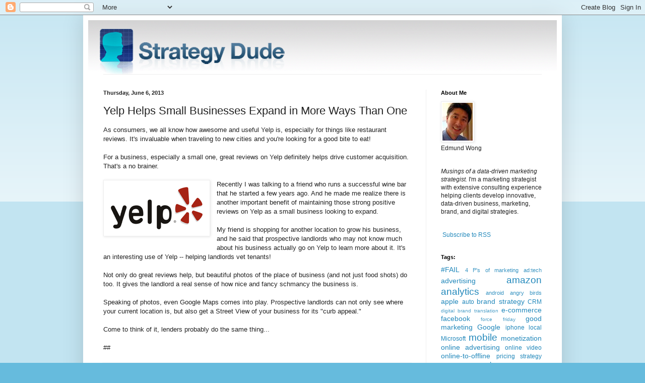

--- FILE ---
content_type: text/html; charset=UTF-8
request_url: http://www.strategydude.com/2013/06/yelp-helps-small-businesses-expand-in.html
body_size: 11687
content:
<!DOCTYPE html>
<html class='v2' dir='ltr' xmlns='http://www.w3.org/1999/xhtml' xmlns:b='http://www.google.com/2005/gml/b' xmlns:data='http://www.google.com/2005/gml/data' xmlns:expr='http://www.google.com/2005/gml/expr'>
<head>
<link href='https://www.blogger.com/static/v1/widgets/335934321-css_bundle_v2.css' rel='stylesheet' type='text/css'/>
<meta content='IE=EmulateIE7' http-equiv='X-UA-Compatible'/>
<meta content='width=1100' name='viewport'/>
<meta content='text/html; charset=UTF-8' http-equiv='Content-Type'/>
<meta content='blogger' name='generator'/>
<link href='http://www.strategydude.com/favicon.ico' rel='icon' type='image/x-icon'/>
<link href='http://www.strategydude.com/2013/06/yelp-helps-small-businesses-expand-in.html' rel='canonical'/>
<link rel="alternate" type="application/atom+xml" title="Marketing Strategy Musings - Strategy Dude (Edmund Wong&#39;s blog) - Atom" href="http://www.strategydude.com/feeds/posts/default" />
<link rel="alternate" type="application/rss+xml" title="Marketing Strategy Musings - Strategy Dude (Edmund Wong&#39;s blog) - RSS" href="http://www.strategydude.com/feeds/posts/default?alt=rss" />
<link rel="service.post" type="application/atom+xml" title="Marketing Strategy Musings - Strategy Dude (Edmund Wong&#39;s blog) - Atom" href="https://www.blogger.com/feeds/6645560303592356524/posts/default" />

<link rel="alternate" type="application/atom+xml" title="Marketing Strategy Musings - Strategy Dude (Edmund Wong&#39;s blog) - Atom" href="http://www.strategydude.com/feeds/5252431319070947784/comments/default" />
<!--Can't find substitution for tag [blog.ieCssRetrofitLinks]-->
<link href='https://blogger.googleusercontent.com/img/b/R29vZ2xl/AVvXsEi6WVJWRq5JPgx3KPpUvm34DSciaggoq5q-Mu_XQhlZUDcflMsApO2qrXVzCB4QPjELsPHkKavVRgBEn6082WetlP23CpoWdar-5jZFd_alYpmTig_-jDWuv73HfFh7oa7_X3EyaQkO7P0/s200/yelp.png' rel='image_src'/>
<meta content='http://www.strategydude.com/2013/06/yelp-helps-small-businesses-expand-in.html' property='og:url'/>
<meta content='Yelp Helps Small Businesses Expand in More Ways Than One' property='og:title'/>
<meta content='Strategy Dude - A blog about marketing strategy from an analytic strategist' property='og:description'/>
<meta content='https://blogger.googleusercontent.com/img/b/R29vZ2xl/AVvXsEi6WVJWRq5JPgx3KPpUvm34DSciaggoq5q-Mu_XQhlZUDcflMsApO2qrXVzCB4QPjELsPHkKavVRgBEn6082WetlP23CpoWdar-5jZFd_alYpmTig_-jDWuv73HfFh7oa7_X3EyaQkO7P0/w1200-h630-p-k-no-nu/yelp.png' property='og:image'/>
<title>Marketing Strategy Musings - Strategy Dude (Edmund Wong's blog): Yelp Helps Small Businesses Expand in More Ways Than One</title>
<style id='page-skin-1' type='text/css'><!--
/*
-----------------------------------------------
Blogger Template Style
Name:     Simple
Designer: Blogger
URL:      www.blogger.com
----------------------------------------------- */
/* Content
----------------------------------------------- */
body {
font: normal normal 12px Arial, Tahoma, Helvetica, FreeSans, sans-serif;
color: #222222;
background: #66bbdd none repeat scroll top left;
padding: 0 40px 40px 40px;
}
html body .region-inner {
min-width: 0;
max-width: 100%;
width: auto;
}
h2 {
font-size: 22px;
}
a:link {
text-decoration:none;
color: #2288bb;
}
a:visited {
text-decoration:none;
color: #888888;
}
a:hover {
text-decoration:underline;
color: #33aaff;
}
.body-fauxcolumn-outer .fauxcolumn-inner {
background: transparent url(https://resources.blogblog.com/blogblog/data/1kt/simple/body_gradient_tile_light.png) repeat scroll top left;
_background-image: none;
}
.body-fauxcolumn-outer .cap-top {
position: absolute;
z-index: 1;
height: 400px;
width: 100%;
}
.body-fauxcolumn-outer .cap-top .cap-left {
width: 100%;
background: transparent url(https://resources.blogblog.com/blogblog/data/1kt/simple/gradients_light.png) repeat-x scroll top left;
_background-image: none;
}
.content-outer {
-moz-box-shadow: 0 0 40px rgba(0, 0, 0, .15);
-webkit-box-shadow: 0 0 5px rgba(0, 0, 0, .15);
-goog-ms-box-shadow: 0 0 10px #333333;
box-shadow: 0 0 40px rgba(0, 0, 0, .15);
margin-bottom: 1px;
}
.content-inner {
padding: 10px 10px;
}
.content-inner {
background-color: #ffffff;
}
/* Header
----------------------------------------------- */
.header-outer {
background: transparent none repeat-x scroll 0 -400px;
_background-image: none;
}
.Header h1 {
font: normal normal 60px Arial, Tahoma, Helvetica, FreeSans, sans-serif;
color: #3399bb;
text-shadow: -1px -1px 1px rgba(0, 0, 0, .2);
}
.Header h1 a {
color: #3399bb;
}
.Header .description {
font-size: 140%;
color: #777777;
}
.header-inner .Header .titlewrapper {
padding: 22px 30px;
}
.header-inner .Header .descriptionwrapper {
padding: 0 30px;
}
/* Tabs
----------------------------------------------- */
.tabs-inner .section:first-child {
border-top: 1px solid #eeeeee;
}
.tabs-inner .section:first-child ul {
margin-top: -1px;
border-top: 1px solid #eeeeee;
border-left: 0 solid #eeeeee;
border-right: 0 solid #eeeeee;
}
.tabs-inner .widget ul {
background: #f5f5f5 url(https://resources.blogblog.com/blogblog/data/1kt/simple/gradients_light.png) repeat-x scroll 0 -800px;
_background-image: none;
border-bottom: 1px solid #eeeeee;
margin-top: 0;
margin-left: -30px;
margin-right: -30px;
}
.tabs-inner .widget li a {
display: inline-block;
padding: .6em 1em;
font: normal normal 14px Arial, Tahoma, Helvetica, FreeSans, sans-serif;
color: #999999;
border-left: 1px solid #ffffff;
border-right: 1px solid #eeeeee;
}
.tabs-inner .widget li:first-child a {
border-left: none;
}
.tabs-inner .widget li.selected a, .tabs-inner .widget li a:hover {
color: #000000;
background-color: #eeeeee;
text-decoration: none;
}
/* Columns
----------------------------------------------- */
.main-outer {
border-top: 0 solid #eeeeee;
}
.fauxcolumn-left-outer .fauxcolumn-inner {
border-right: 1px solid #eeeeee;
}
.fauxcolumn-right-outer .fauxcolumn-inner {
border-left: 1px solid #eeeeee;
}
/* Headings
----------------------------------------------- */
div.widget > h2,
div.widget h2.title {
margin: 0 0 1em 0;
font: normal bold 11px Arial, Tahoma, Helvetica, FreeSans, sans-serif;
color: #000000;
}
/* Widgets
----------------------------------------------- */
.widget .zippy {
color: #999999;
text-shadow: 2px 2px 1px rgba(0, 0, 0, .1);
}
.widget .popular-posts ul {
list-style: none;
}
/* Posts
----------------------------------------------- */
h2.date-header {
font: normal bold 11px Arial, Tahoma, Helvetica, FreeSans, sans-serif;
}
.date-header span {
background-color: transparent;
color: #222222;
padding: inherit;
letter-spacing: inherit;
margin: inherit;
}
.main-inner {
padding-top: 30px;
padding-bottom: 30px;
}
.main-inner .column-center-inner {
padding: 0 15px;
}
.main-inner .column-center-inner .section {
margin: 0 15px;
}
.post {
margin: 0 0 25px 0;
}
h3.post-title, .comments h4 {
font: normal normal 22px Arial, Tahoma, Helvetica, FreeSans, sans-serif;
margin: .75em 0 0;
}
.post-body {
font-size: 110%;
line-height: 1.4;
position: relative;
}
.post-body img, .post-body .tr-caption-container, .Profile img, .Image img,
.BlogList .item-thumbnail img {
padding: 2px;
background: #ffffff;
border: 1px solid #eeeeee;
-moz-box-shadow: 1px 1px 5px rgba(0, 0, 0, .1);
-webkit-box-shadow: 1px 1px 5px rgba(0, 0, 0, .1);
box-shadow: 1px 1px 5px rgba(0, 0, 0, .1);
}
.post-body img, .post-body .tr-caption-container {
padding: 5px;
}
.post-body .tr-caption-container {
color: #222222;
}
.post-body .tr-caption-container img {
padding: 0;
background: transparent;
border: none;
-moz-box-shadow: 0 0 0 rgba(0, 0, 0, .1);
-webkit-box-shadow: 0 0 0 rgba(0, 0, 0, .1);
box-shadow: 0 0 0 rgba(0, 0, 0, .1);
}
.post-header {
margin: 0 0 1.5em;
line-height: 1.6;
font-size: 90%;
}
.post-footer {
margin: 20px -2px 0;
padding: 5px 10px;
color: #666666;
background-color: #f9f9f9;
border-bottom: 1px solid #eeeeee;
line-height: 1.6;
font-size: 90%;
}
#comments .comment-author {
padding-top: 1.5em;
border-top: 1px solid #eeeeee;
background-position: 0 1.5em;
}
#comments .comment-author:first-child {
padding-top: 0;
border-top: none;
}
.avatar-image-container {
margin: .2em 0 0;
}
#comments .avatar-image-container img {
border: 1px solid #eeeeee;
}
/* Comments
----------------------------------------------- */
.comments .comments-content .icon.blog-author {
background-repeat: no-repeat;
background-image: url([data-uri]);
}
.comments .comments-content .loadmore a {
border-top: 1px solid #999999;
border-bottom: 1px solid #999999;
}
.comments .comment-thread.inline-thread {
background-color: #f9f9f9;
}
.comments .continue {
border-top: 2px solid #999999;
}
/* Accents
---------------------------------------------- */
.section-columns td.columns-cell {
border-left: 1px solid #eeeeee;
}
.blog-pager {
background: transparent none no-repeat scroll top center;
}
.blog-pager-older-link, .home-link,
.blog-pager-newer-link {
background-color: #ffffff;
padding: 5px;
}
.footer-outer {
border-top: 0 dashed #bbbbbb;
}
/* Mobile
----------------------------------------------- */
body.mobile  {
background-size: auto;
}
.mobile .body-fauxcolumn-outer {
background: transparent none repeat scroll top left;
}
.mobile .body-fauxcolumn-outer .cap-top {
background-size: 100% auto;
}
.mobile .content-outer {
-webkit-box-shadow: 0 0 3px rgba(0, 0, 0, .15);
box-shadow: 0 0 3px rgba(0, 0, 0, .15);
}
.mobile .tabs-inner .widget ul {
margin-left: 0;
margin-right: 0;
}
.mobile .post {
margin: 0;
}
.mobile .main-inner .column-center-inner .section {
margin: 0;
}
.mobile .date-header span {
padding: 0.1em 10px;
margin: 0 -10px;
}
.mobile h3.post-title {
margin: 0;
}
.mobile .blog-pager {
background: transparent none no-repeat scroll top center;
}
.mobile .footer-outer {
border-top: none;
}
.mobile .main-inner, .mobile .footer-inner {
background-color: #ffffff;
}
.mobile-index-contents {
color: #222222;
}
.mobile-link-button {
background-color: #2288bb;
}
.mobile-link-button a:link, .mobile-link-button a:visited {
color: #ffffff;
}
.mobile .tabs-inner .section:first-child {
border-top: none;
}
.mobile .tabs-inner .PageList .widget-content {
background-color: #eeeeee;
color: #000000;
border-top: 1px solid #eeeeee;
border-bottom: 1px solid #eeeeee;
}
.mobile .tabs-inner .PageList .widget-content .pagelist-arrow {
border-left: 1px solid #eeeeee;
}

--></style>
<style id='template-skin-1' type='text/css'><!--
body {
min-width: 950px;
}
.content-outer, .content-fauxcolumn-outer, .region-inner {
min-width: 950px;
max-width: 950px;
_width: 950px;
}
.main-inner .columns {
padding-left: 0;
padding-right: 260px;
}
.main-inner .fauxcolumn-center-outer {
left: 0;
right: 260px;
/* IE6 does not respect left and right together */
_width: expression(this.parentNode.offsetWidth -
parseInt("0") -
parseInt("260px") + 'px');
}
.main-inner .fauxcolumn-left-outer {
width: 0;
}
.main-inner .fauxcolumn-right-outer {
width: 260px;
}
.main-inner .column-left-outer {
width: 0;
right: 100%;
margin-left: -0;
}
.main-inner .column-right-outer {
width: 260px;
margin-right: -260px;
}
#layout {
min-width: 0;
}
#layout .content-outer {
min-width: 0;
width: 800px;
}
#layout .region-inner {
min-width: 0;
width: auto;
}
--></style>
<script type='text/javascript'>
  var _gaq = _gaq || [];
  _gaq.push(['_setAccount', 'UA-15899141-1']);
  _gaq.push(['_trackPageview']);

  (function() {
    var ga = document.createElement('script'); ga.type = 'text/javascript'; ga.async = true;
    ga.src = ('https:' == document.location.protocol ? 'https://ssl' : 'http://www') + '.google-analytics.com/ga.js';
    var s = document.getElementsByTagName('script')[0]; s.parentNode.insertBefore(ga, s);
  })();
</script>
<link href='https://www.blogger.com/dyn-css/authorization.css?targetBlogID=6645560303592356524&amp;zx=a8ffcccc-c964-43f7-81b6-f5102b6d4b03' media='none' onload='if(media!=&#39;all&#39;)media=&#39;all&#39;' rel='stylesheet'/><noscript><link href='https://www.blogger.com/dyn-css/authorization.css?targetBlogID=6645560303592356524&amp;zx=a8ffcccc-c964-43f7-81b6-f5102b6d4b03' rel='stylesheet'/></noscript>
<meta name='google-adsense-platform-account' content='ca-host-pub-1556223355139109'/>
<meta name='google-adsense-platform-domain' content='blogspot.com'/>

</head>
<body class='loading variant-pale'>
<div class='navbar section' id='navbar'><div class='widget Navbar' data-version='1' id='Navbar1'><script type="text/javascript">
    function setAttributeOnload(object, attribute, val) {
      if(window.addEventListener) {
        window.addEventListener('load',
          function(){ object[attribute] = val; }, false);
      } else {
        window.attachEvent('onload', function(){ object[attribute] = val; });
      }
    }
  </script>
<div id="navbar-iframe-container"></div>
<script type="text/javascript" src="https://apis.google.com/js/platform.js"></script>
<script type="text/javascript">
      gapi.load("gapi.iframes:gapi.iframes.style.bubble", function() {
        if (gapi.iframes && gapi.iframes.getContext) {
          gapi.iframes.getContext().openChild({
              url: 'https://www.blogger.com/navbar/6645560303592356524?po\x3d5252431319070947784\x26origin\x3dhttp://www.strategydude.com',
              where: document.getElementById("navbar-iframe-container"),
              id: "navbar-iframe"
          });
        }
      });
    </script><script type="text/javascript">
(function() {
var script = document.createElement('script');
script.type = 'text/javascript';
script.src = '//pagead2.googlesyndication.com/pagead/js/google_top_exp.js';
var head = document.getElementsByTagName('head')[0];
if (head) {
head.appendChild(script);
}})();
</script>
</div></div>
<div class='body-fauxcolumns'>
<div class='fauxcolumn-outer body-fauxcolumn-outer'>
<div class='cap-top'>
<div class='cap-left'></div>
<div class='cap-right'></div>
</div>
<div class='fauxborder-left'>
<div class='fauxborder-right'></div>
<div class='fauxcolumn-inner'>
</div>
</div>
<div class='cap-bottom'>
<div class='cap-left'></div>
<div class='cap-right'></div>
</div>
</div>
</div>
<div class='content'>
<div class='content-fauxcolumns'>
<div class='fauxcolumn-outer content-fauxcolumn-outer'>
<div class='cap-top'>
<div class='cap-left'></div>
<div class='cap-right'></div>
</div>
<div class='fauxborder-left'>
<div class='fauxborder-right'></div>
<div class='fauxcolumn-inner'>
</div>
</div>
<div class='cap-bottom'>
<div class='cap-left'></div>
<div class='cap-right'></div>
</div>
</div>
</div>
<div class='content-outer'>
<div class='content-cap-top cap-top'>
<div class='cap-left'></div>
<div class='cap-right'></div>
</div>
<div class='fauxborder-left content-fauxborder-left'>
<div class='fauxborder-right content-fauxborder-right'></div>
<div class='content-inner'>
<header>
<div class='header-outer'>
<div class='header-cap-top cap-top'>
<div class='cap-left'></div>
<div class='cap-right'></div>
</div>
<div class='fauxborder-left header-fauxborder-left'>
<div class='fauxborder-right header-fauxborder-right'></div>
<div class='region-inner header-inner'>
<div class='header section' id='header'><div class='widget Header' data-version='1' id='Header1'>
<div id='header-inner'>
<a href='http://www.strategydude.com/' style='display: block'>
<img alt='Marketing Strategy Musings - Strategy Dude (Edmund Wong&#39;s blog)' height='107px; ' id='Header1_headerimg' src='https://blogger.googleusercontent.com/img/b/R29vZ2xl/AVvXsEhZCVZtluMUYjLAiyF31h3f2h9_Hbp9I5Uf0KR1nXPBUasiQv5KsQtJi8LMdOk7q4BY1jLkZCRLteoPSSY3o9T78Yrwb8exsxg8IW0zXpjAso-VRmiamn8Bi_0Dj9GgGrD8IKouFt8RXkg/s1600-r/strategydude_header1000.gif' style='display: block' width='1000px; '/>
</a>
</div>
</div></div>
</div>
</div>
<div class='header-cap-bottom cap-bottom'>
<div class='cap-left'></div>
<div class='cap-right'></div>
</div>
</div>
</header>
<div class='tabs-outer'>
<div class='tabs-cap-top cap-top'>
<div class='cap-left'></div>
<div class='cap-right'></div>
</div>
<div class='fauxborder-left tabs-fauxborder-left'>
<div class='fauxborder-right tabs-fauxborder-right'></div>
<div class='region-inner tabs-inner'>
<div class='tabs no-items section' id='crosscol'></div>
<div class='tabs no-items section' id='crosscol-overflow'></div>
</div>
</div>
<div class='tabs-cap-bottom cap-bottom'>
<div class='cap-left'></div>
<div class='cap-right'></div>
</div>
</div>
<div class='main-outer'>
<div class='main-cap-top cap-top'>
<div class='cap-left'></div>
<div class='cap-right'></div>
</div>
<div class='fauxborder-left main-fauxborder-left'>
<div class='fauxborder-right main-fauxborder-right'></div>
<div class='region-inner main-inner'>
<div class='columns fauxcolumns'>
<div class='fauxcolumn-outer fauxcolumn-center-outer'>
<div class='cap-top'>
<div class='cap-left'></div>
<div class='cap-right'></div>
</div>
<div class='fauxborder-left'>
<div class='fauxborder-right'></div>
<div class='fauxcolumn-inner'>
</div>
</div>
<div class='cap-bottom'>
<div class='cap-left'></div>
<div class='cap-right'></div>
</div>
</div>
<div class='fauxcolumn-outer fauxcolumn-left-outer'>
<div class='cap-top'>
<div class='cap-left'></div>
<div class='cap-right'></div>
</div>
<div class='fauxborder-left'>
<div class='fauxborder-right'></div>
<div class='fauxcolumn-inner'>
</div>
</div>
<div class='cap-bottom'>
<div class='cap-left'></div>
<div class='cap-right'></div>
</div>
</div>
<div class='fauxcolumn-outer fauxcolumn-right-outer'>
<div class='cap-top'>
<div class='cap-left'></div>
<div class='cap-right'></div>
</div>
<div class='fauxborder-left'>
<div class='fauxborder-right'></div>
<div class='fauxcolumn-inner'>
</div>
</div>
<div class='cap-bottom'>
<div class='cap-left'></div>
<div class='cap-right'></div>
</div>
</div>
<!-- corrects IE6 width calculation -->
<div class='columns-inner'>
<div class='column-center-outer'>
<div class='column-center-inner'>
<div class='main section' id='main'><div class='widget Blog' data-version='1' id='Blog1'>
<div class='blog-posts hfeed'>

          <div class="date-outer">
        
<h2 class='date-header'><span>Thursday, June 6, 2013</span></h2>

          <div class="date-posts">
        
<div class='post-outer'>
<div class='post hentry' itemprop='blogPost' itemscope='itemscope' itemtype='http://schema.org/BlogPosting'>
<meta content='https://blogger.googleusercontent.com/img/b/R29vZ2xl/AVvXsEi6WVJWRq5JPgx3KPpUvm34DSciaggoq5q-Mu_XQhlZUDcflMsApO2qrXVzCB4QPjELsPHkKavVRgBEn6082WetlP23CpoWdar-5jZFd_alYpmTig_-jDWuv73HfFh7oa7_X3EyaQkO7P0/s72-c/yelp.png' itemprop='image_url'/>
<a name='5252431319070947784'></a>
<h3 class='post-title entry-title' itemprop='name'>
Yelp Helps Small Businesses Expand in More Ways Than One
</h3>
<div class='post-header'>
<div class='post-header-line-1'></div>
</div>
<div class='post-body entry-content' id='post-body-5252431319070947784' itemprop='description articleBody'>
As consumers, we all know how awesome and useful Yelp is, especially for things like restaurant reviews. It's invaluable when traveling to new cities and you're looking for a good bite to eat!<br />
<br />
For a business, especially a small one, great reviews on Yelp definitely helps drive customer acquisition. That's a no brainer.<br />
<br />
<div class="separator" style="clear: both; text-align: center;">
<a href="https://blogger.googleusercontent.com/img/b/R29vZ2xl/AVvXsEi6WVJWRq5JPgx3KPpUvm34DSciaggoq5q-Mu_XQhlZUDcflMsApO2qrXVzCB4QPjELsPHkKavVRgBEn6082WetlP23CpoWdar-5jZFd_alYpmTig_-jDWuv73HfFh7oa7_X3EyaQkO7P0/s1600/yelp.png" imageanchor="1" style="clear: left; float: left; margin-bottom: 1em; margin-right: 1em;"><img border="0" height="100" src="https://blogger.googleusercontent.com/img/b/R29vZ2xl/AVvXsEi6WVJWRq5JPgx3KPpUvm34DSciaggoq5q-Mu_XQhlZUDcflMsApO2qrXVzCB4QPjELsPHkKavVRgBEn6082WetlP23CpoWdar-5jZFd_alYpmTig_-jDWuv73HfFh7oa7_X3EyaQkO7P0/s200/yelp.png" width="200" /></a></div>
Recently I was talking to a friend who runs a successful wine bar that he started a few years ago. And he made me realize there is another important benefit of maintaining those strong positive reviews on Yelp as a small business looking to expand.<br />
<br />
My friend is shopping for another location to grow his business, and he said that prospective landlords who may not know much about his business actually go on Yelp to learn more about it. It's an interesting use of Yelp -- helping landlords vet tenants!<br />
<br />
Not only do great reviews help, but beautiful photos of the place of business (and not just food shots) do too. It gives the landlord a real sense of how nice and fancy schmancy the business is.<br />
<br />
Speaking of photos, even Google Maps comes into play. Prospective landlords can not only see where your current location is, but also get a Street View of your business for its "curb appeal."<br />
<br />
Come to think of it, lenders probably do the same thing...<br />
<br />
##
<div style='clear: both;'></div>
</div>
<div class='post-footer'>
<div class='post-footer-line post-footer-line-1'><div class='post-share-buttons goog-inline-block'>
<a class='goog-inline-block share-button sb-email' href='https://www.blogger.com/share-post.g?blogID=6645560303592356524&postID=5252431319070947784&target=email' target='_blank' title='Email This'><span class='share-button-link-text'>Email This</span></a><a class='goog-inline-block share-button sb-blog' href='https://www.blogger.com/share-post.g?blogID=6645560303592356524&postID=5252431319070947784&target=blog' onclick='window.open(this.href, "_blank", "height=270,width=475"); return false;' target='_blank' title='BlogThis!'><span class='share-button-link-text'>BlogThis!</span></a><a class='goog-inline-block share-button sb-twitter' href='https://www.blogger.com/share-post.g?blogID=6645560303592356524&postID=5252431319070947784&target=twitter' target='_blank' title='Share to X'><span class='share-button-link-text'>Share to X</span></a><a class='goog-inline-block share-button sb-facebook' href='https://www.blogger.com/share-post.g?blogID=6645560303592356524&postID=5252431319070947784&target=facebook' onclick='window.open(this.href, "_blank", "height=430,width=640"); return false;' target='_blank' title='Share to Facebook'><span class='share-button-link-text'>Share to Facebook</span></a><a class='goog-inline-block share-button sb-pinterest' href='https://www.blogger.com/share-post.g?blogID=6645560303592356524&postID=5252431319070947784&target=pinterest' target='_blank' title='Share to Pinterest'><span class='share-button-link-text'>Share to Pinterest</span></a>
</div>
</div>
<div class='post-footer-line post-footer-line-2'><span class='post-comment-link'>
</span>
<span class='post-icons'>
<span class='item-action'>
<a href='https://www.blogger.com/email-post/6645560303592356524/5252431319070947784' title='Email Post'>
<img alt='' class='icon-action' height='13' src='http://img1.blogblog.com/img/icon18_email.gif' width='18'/>
</a>
</span>
<span class='item-control blog-admin pid-775545833'>
<a href='https://www.blogger.com/post-edit.g?blogID=6645560303592356524&postID=5252431319070947784&from=pencil' title='Edit Post'>
<img alt='' class='icon-action' height='18' src='https://resources.blogblog.com/img/icon18_edit_allbkg.gif' width='18'/>
</a>
</span>
</span>
</div>
<div class='post-footer-line post-footer-line-3'><span class='post-labels'>
Labels:
<a href='http://www.strategydude.com/search/label/good%20marketing' rel='tag'>good marketing</a>,
<a href='http://www.strategydude.com/search/label/Google' rel='tag'>Google</a>,
<a href='http://www.strategydude.com/search/label/social%20media' rel='tag'>social media</a>
</span>
</div>
</div>
</div>
<div class='comments' id='comments'>
<a name='comments'></a>
<h4>No comments:</h4>
<div id='Blog1_comments-block-wrapper'>
<dl class='avatar-comment-indent' id='comments-block'>
</dl>
</div>
<p class='comment-footer'>
<div class='comment-form'>
<a name='comment-form'></a>
<h4 id='comment-post-message'>Post a Comment</h4>
<p>
</p>
<a href='https://www.blogger.com/comment/frame/6645560303592356524?po=5252431319070947784&hl=en&saa=85391&origin=http://www.strategydude.com' id='comment-editor-src'></a>
<iframe allowtransparency='true' class='blogger-iframe-colorize blogger-comment-from-post' frameborder='0' height='410px' id='comment-editor' name='comment-editor' src='' width='100%'></iframe>
<script src='https://www.blogger.com/static/v1/jsbin/2830521187-comment_from_post_iframe.js' type='text/javascript'></script>
<script type='text/javascript'>
      BLOG_CMT_createIframe('https://www.blogger.com/rpc_relay.html');
    </script>
</div>
</p>
</div>
</div>

        </div></div>
      
</div>
<div class='blog-pager' id='blog-pager'>
<span id='blog-pager-newer-link'>
<a class='blog-pager-newer-link' href='http://www.strategydude.com/2013/07/twitter-jumps-on-behavioral-targeting.html' id='Blog1_blog-pager-newer-link' title='Newer Post'>Newer Post</a>
</span>
<span id='blog-pager-older-link'>
<a class='blog-pager-older-link' href='http://www.strategydude.com/2013/05/the-problem-with-twitter-and-live.html' id='Blog1_blog-pager-older-link' title='Older Post'>Older Post</a>
</span>
<a class='home-link' href='http://www.strategydude.com/'>Home</a>
</div>
<div class='clear'></div>
<div class='post-feeds'>
<div class='feed-links'>
Subscribe to:
<a class='feed-link' href='http://www.strategydude.com/feeds/5252431319070947784/comments/default' target='_blank' type='application/atom+xml'>Post Comments (Atom)</a>
</div>
</div>
</div></div>
</div>
</div>
<div class='column-left-outer'>
<div class='column-left-inner'>
<aside>
</aside>
</div>
</div>
<div class='column-right-outer'>
<div class='column-right-inner'>
<aside>
<div class='sidebar section' id='sidebar-right-1'><div class='widget Image' data-version='1' id='Image2'>
<h2>About Me</h2>
<div class='widget-content'>
<img alt='About Me' height='75' id='Image2_img' src='https://blogger.googleusercontent.com/img/b/R29vZ2xl/AVvXsEj2C1mKCRyIUoyqSlHNOH3hzCW0J9ofZBBhCW9EbqwbyafwO46auI5f9KNGlpAIudjaxvZXSxMow24dVe97Jrmxc_rBC_OvqVxtTiovtKYHtP1yF6pxvq1xsqmKtfXwQqG16qN2ByoM39s/s1600/my_photo_small.jpg' width='60'/>
<br/>
<span class='caption'>Edmund Wong</span>
</div>
<div class='clear'></div>
</div>
<div class='widget Text' data-version='1' id='Text2'>
<div class='widget-content'>
<span style="font-style: normal;"><span style="font-style: italic;">Musings of a data-driven marketing strategist. </span>I'm a marketing strategist with extensive consulting experience  helping clients develop innovative, data-driven business, marketing, brand, and digital strategies.</span>
</div>
<div class='clear'></div>
</div><div class='widget HTML' data-version='1' id='HTML2'>
<div class='widget-content'>
<p><a href="http://feeds2.feedburner.com/StrategyDude" rel="alternate" type="application/rss+xml"><img alt="" style="vertical-align:middle;border:0" src="http://www.feedburner.com/fb/images/pub/feed-icon16x16.png"/></a>&nbsp;<a href="http://feeds2.feedburner.com/StrategyDude" rel="alternate" type="application/rss+xml">Subscribe to RSS</a></p>
</div>
<div class='clear'></div>
</div><div class='widget Label' data-version='1' id='Label1'>
<h2>Tags:</h2>
<div class='widget-content cloud-label-widget-content'>
<span class='label-size label-size-4'>
<a dir='ltr' href='http://www.strategydude.com/search/label/%23FAIL'>#FAIL</a>
</span>
<span class='label-size label-size-2'>
<a dir='ltr' href='http://www.strategydude.com/search/label/4%20P%27s%20of%20marketing'>4 P&#39;s of marketing</a>
</span>
<span class='label-size label-size-2'>
<a dir='ltr' href='http://www.strategydude.com/search/label/ad%3Atech'>ad:tech</a>
</span>
<span class='label-size label-size-4'>
<a dir='ltr' href='http://www.strategydude.com/search/label/advertising'>advertising</a>
</span>
<span class='label-size label-size-5'>
<a dir='ltr' href='http://www.strategydude.com/search/label/amazon'>amazon</a>
</span>
<span class='label-size label-size-5'>
<a dir='ltr' href='http://www.strategydude.com/search/label/analytics'>analytics</a>
</span>
<span class='label-size label-size-2'>
<a dir='ltr' href='http://www.strategydude.com/search/label/android'>android</a>
</span>
<span class='label-size label-size-2'>
<a dir='ltr' href='http://www.strategydude.com/search/label/angry%20birds'>angry birds</a>
</span>
<span class='label-size label-size-4'>
<a dir='ltr' href='http://www.strategydude.com/search/label/apple'>apple</a>
</span>
<span class='label-size label-size-3'>
<a dir='ltr' href='http://www.strategydude.com/search/label/auto'>auto</a>
</span>
<span class='label-size label-size-4'>
<a dir='ltr' href='http://www.strategydude.com/search/label/brand%20strategy'>brand strategy</a>
</span>
<span class='label-size label-size-3'>
<a dir='ltr' href='http://www.strategydude.com/search/label/CRM'>CRM</a>
</span>
<span class='label-size label-size-1'>
<a dir='ltr' href='http://www.strategydude.com/search/label/digital%20brand%20translation'>digital brand translation</a>
</span>
<span class='label-size label-size-4'>
<a dir='ltr' href='http://www.strategydude.com/search/label/e-commerce'>e-commerce</a>
</span>
<span class='label-size label-size-4'>
<a dir='ltr' href='http://www.strategydude.com/search/label/facebook'>facebook</a>
</span>
<span class='label-size label-size-1'>
<a dir='ltr' href='http://www.strategydude.com/search/label/force%20friday'>force friday</a>
</span>
<span class='label-size label-size-4'>
<a dir='ltr' href='http://www.strategydude.com/search/label/good%20marketing'>good marketing</a>
</span>
<span class='label-size label-size-4'>
<a dir='ltr' href='http://www.strategydude.com/search/label/Google'>Google</a>
</span>
<span class='label-size label-size-3'>
<a dir='ltr' href='http://www.strategydude.com/search/label/iphone'>iphone</a>
</span>
<span class='label-size label-size-3'>
<a dir='ltr' href='http://www.strategydude.com/search/label/local'>local</a>
</span>
<span class='label-size label-size-3'>
<a dir='ltr' href='http://www.strategydude.com/search/label/Microsoft'>Microsoft</a>
</span>
<span class='label-size label-size-5'>
<a dir='ltr' href='http://www.strategydude.com/search/label/mobile'>mobile</a>
</span>
<span class='label-size label-size-4'>
<a dir='ltr' href='http://www.strategydude.com/search/label/monetization'>monetization</a>
</span>
<span class='label-size label-size-4'>
<a dir='ltr' href='http://www.strategydude.com/search/label/online%20advertising'>online advertising</a>
</span>
<span class='label-size label-size-3'>
<a dir='ltr' href='http://www.strategydude.com/search/label/online%20video'>online video</a>
</span>
<span class='label-size label-size-4'>
<a dir='ltr' href='http://www.strategydude.com/search/label/online-to-offline'>online-to-offline</a>
</span>
<span class='label-size label-size-3'>
<a dir='ltr' href='http://www.strategydude.com/search/label/pricing%20strategy'>pricing strategy</a>
</span>
<span class='label-size label-size-3'>
<a dir='ltr' href='http://www.strategydude.com/search/label/samsung'>samsung</a>
</span>
<span class='label-size label-size-4'>
<a dir='ltr' href='http://www.strategydude.com/search/label/search'>search</a>
</span>
<span class='label-size label-size-2'>
<a dir='ltr' href='http://www.strategydude.com/search/label/SMX%20Advanced'>SMX Advanced</a>
</span>
<span class='label-size label-size-5'>
<a dir='ltr' href='http://www.strategydude.com/search/label/social%20media'>social media</a>
</span>
<span class='label-size label-size-3'>
<a dir='ltr' href='http://www.strategydude.com/search/label/star%20wars'>star wars</a>
</span>
<span class='label-size label-size-4'>
<a dir='ltr' href='http://www.strategydude.com/search/label/strategy'>strategy</a>
</span>
<span class='label-size label-size-4'>
<a dir='ltr' href='http://www.strategydude.com/search/label/thought%20buddy'>thought buddy</a>
</span>
<span class='label-size label-size-3'>
<a dir='ltr' href='http://www.strategydude.com/search/label/twitter'>twitter</a>
</span>
<span class='label-size label-size-4'>
<a dir='ltr' href='http://www.strategydude.com/search/label/user%20experience'>user experience</a>
</span>
<span class='label-size label-size-3'>
<a dir='ltr' href='http://www.strategydude.com/search/label/verizon'>verizon</a>
</span>
<span class='label-size label-size-3'>
<a dir='ltr' href='http://www.strategydude.com/search/label/wall%20street%20journal'>wall street journal</a>
</span>
<div class='clear'></div>
</div>
</div><div class='widget HTML' data-version='1' id='HTML1'>
<h2 class='title'>Twitter Updates</h2>
<div class='widget-content'>
<a class="twitter-timeline" href="https://twitter.com/edmundw" data-widget-id="260150833520443392">Tweets by @edmundw</a>
<script>!function(d,s,id){var js,fjs=d.getElementsByTagName(s)[0];if(!d.getElementById(id)){js=d.createElement(s);js.id=id;js.src="//platform.twitter.com/widgets.js";fjs.parentNode.insertBefore(js,fjs);}}(document,"script","twitter-wjs");</script>
</div>
<div class='clear'></div>
</div></div>
<table border='0' cellpadding='0' cellspacing='0' class='section-columns columns-2'>
<tbody>
<tr>
<td class='first columns-cell'>
<div class='sidebar section' id='sidebar-right-2-1'><div class='widget Image' data-version='1' id='Image1'>
<div class='widget-content'>
<a href='http://www.linkedin.com/pub/edmund-wong/1/478/83b'>
<img alt='' height='31' id='Image1_img' src='https://blogger.googleusercontent.com/img/b/R29vZ2xl/AVvXsEhOzGOCad0lo9RwhPZ9LYC8BWHSUGgY1FkKQS88Y2MZsY7IBZNsxhpvPKlYJ9ghOWQbOyqyH7qFSHJiCM9P3wJbc0JslCpDwh1PUeAmVEXvJeO84Vjh925-a5Sx9-w_lbioV2E87Hn8Eak/s229/linkedin-icon.png' width='31'/>
</a>
<br/>
<span class='caption'>LinkedIn</span>
</div>
<div class='clear'></div>
</div></div>
</td>
<td class='columns-cell'>
<div class='sidebar section' id='sidebar-right-2-2'><div class='widget Image' data-version='1' id='Image3'>
<div class='widget-content'>
<a href='http://www.slideshare.net/edmundwong'>
<img alt='' height='32' id='Image3_img' src='https://blogger.googleusercontent.com/img/b/R29vZ2xl/AVvXsEg_0yF1aWttHdLefjhJ6vmN8xNIhy5iz1rjaMmb3AABT0Ozi8B5Zy6tVaXQRo3RdaJ7WYPkX8l623QwPpatNll3xO5CX-fVmayofKsZ7bYtHrBitC9P2yMzTDGLwhm765d2A_g5Nxnc3EU/s229/slideshare.png' width='32'/>
</a>
<br/>
<span class='caption'>Slideshare</span>
</div>
<div class='clear'></div>
</div></div>
</td>
</tr>
</tbody>
</table>
<div class='sidebar section' id='sidebar-right-3'><div class='widget Text' data-version='1' id='Text5'>
<h2 class='title'>Popular Posts</h2>
<div class='widget-content'>
<div><a href="http://www.strategydude.com/2018/03/offline-to-online-marketing-integration.html">6 Offline-to-Online Marketing Best Practices</a></div><div><a href="http://www.strategydude.com/2015/12/social-media-tools.html">The 3 C's of Social Media Marketing Tools</a></div><div><a href="http://www.strategydude.com/2017/10/how-i-became-data-plumber.html">How I Became a Data Plumber</a></div><a href="http://www.strategydude.com/2017/08/voice-activated-assistants-face-off.html">Voice-Activated Assistants Face-off</a><br /><div><a href="http://www.strategydude.com/2014/03/how-recalls-spread-in-social-media.html">How Product Recalls Spread Through Social Media</a></div><a href="http://www.strategydude.com/2014/02/4-mistakes-to-avoid-in-marketing-analytics.html">4 Mistakes to Avoid in Marketing Analytics</a><br /><div></div>
</div>
<div class='clear'></div>
</div><div class='widget Text' data-version='1' id='Text4'>
<h2 class='title'>Speaking events/ Presentations</h2>
<div class='widget-content'>
<div><a href="http://www.slideshare.net/edmundwong/analyzing-online-consumer-reaction-to-3-major-product-recalls-in-february-2014">Analyzing Online Consumer and Social Media Reaction to 3 Product Recalls</a> </div><div><br /></div>ad:tech SF - <a href="http://www.slideshare.net/edmundwong/icrossing-adtech-social-media-cases-4-2010-v-f" target="_blank" title="Marketing Masters Series: Social Media Strategies  - Generating Leads &amp; Loyalty">Social Media Strategies - Generating  Leads &amp; Loyalty</a><br /><br />SMX Advanced - <strong><a href="http://www.slideshare.net/edmundwong/proving-social-medias-value-forum-roi-model-smx-advanced-1524297" style="font-weight: normal;">Proving Social Media&#8217;s Value</a><br /><br /></strong>Responsys Leaders Forum - <a href="http://www.slideshare.net/edmundwong/email-and-social-media-marketing-synergies-responsys-leadersihp-forum">Mixing It Up: Social Media Boot Camp for Email Marketers</a><strong><br /></strong>
</div>
<div class='clear'></div>
</div><div class='widget Text' data-version='1' id='Text3'>
<div class='widget-content'>
The views expressed on this site are mine and do not necessarily reflect the views of my employer.<br/><br/>
</div>
<div class='clear'></div>
</div></div>
</aside>
</div>
</div>
</div>
<div style='clear: both'></div>
<!-- columns -->
</div>
<!-- main -->
</div>
</div>
<div class='main-cap-bottom cap-bottom'>
<div class='cap-left'></div>
<div class='cap-right'></div>
</div>
</div>
<footer>
<div class='footer-outer'>
<div class='footer-cap-top cap-top'>
<div class='cap-left'></div>
<div class='cap-right'></div>
</div>
<div class='fauxborder-left footer-fauxborder-left'>
<div class='fauxborder-right footer-fauxborder-right'></div>
<div class='region-inner footer-inner'>
<div class='foot no-items section' id='footer-1'></div>
<table border='0' cellpadding='0' cellspacing='0' class='section-columns columns-2'>
<tbody>
<tr>
<td class='first columns-cell'>
<div class='foot no-items section' id='footer-2-1'></div>
</td>
<td class='columns-cell'>
<div class='foot no-items section' id='footer-2-2'></div>
</td>
</tr>
</tbody>
</table>
<!-- outside of the include in order to lock Attribution widget -->
<div class='foot section' id='footer-3'><div class='widget Attribution' data-version='1' id='Attribution1'>
<div class='widget-content' style='text-align: center;'>
Simple theme. Powered by <a href='https://www.blogger.com' target='_blank'>Blogger</a>.
</div>
<div class='clear'></div>
</div></div>
</div>
</div>
<div class='footer-cap-bottom cap-bottom'>
<div class='cap-left'></div>
<div class='cap-right'></div>
</div>
</div>
</footer>
<!-- content -->
</div>
</div>
<div class='content-cap-bottom cap-bottom'>
<div class='cap-left'></div>
<div class='cap-right'></div>
</div>
</div>
</div>
<script type='text/javascript'>
    window.setTimeout(function() {
        document.body.className = document.body.className.replace('loading', '');
      }, 10);
  </script>
<!-- Google tag (gtag.js) -->
<script async='true' src='https://www.googletagmanager.com/gtag/js?id=G-7YTJMPPCZZ'></script>
<script>
        window.dataLayer = window.dataLayer || [];
        function gtag(){dataLayer.push(arguments);}
        gtag('js', new Date());
        gtag('config', 'G-7YTJMPPCZZ');
      </script>

<script type="text/javascript" src="https://www.blogger.com/static/v1/widgets/2028843038-widgets.js"></script>
<script type='text/javascript'>
window['__wavt'] = 'AOuZoY6jr4L88OjBMtEbvfNw21dnTi3Ahg:1769385657026';_WidgetManager._Init('//www.blogger.com/rearrange?blogID\x3d6645560303592356524','//www.strategydude.com/2013/06/yelp-helps-small-businesses-expand-in.html','6645560303592356524');
_WidgetManager._SetDataContext([{'name': 'blog', 'data': {'blogId': '6645560303592356524', 'title': 'Marketing Strategy Musings - Strategy Dude (Edmund Wong\x27s blog)', 'url': 'http://www.strategydude.com/2013/06/yelp-helps-small-businesses-expand-in.html', 'canonicalUrl': 'http://www.strategydude.com/2013/06/yelp-helps-small-businesses-expand-in.html', 'homepageUrl': 'http://www.strategydude.com/', 'searchUrl': 'http://www.strategydude.com/search', 'canonicalHomepageUrl': 'http://www.strategydude.com/', 'blogspotFaviconUrl': 'http://www.strategydude.com/favicon.ico', 'bloggerUrl': 'https://www.blogger.com', 'hasCustomDomain': true, 'httpsEnabled': true, 'enabledCommentProfileImages': true, 'gPlusViewType': 'FILTERED_POSTMOD', 'adultContent': false, 'analyticsAccountNumber': 'G-7YTJMPPCZZ', 'analytics4': true, 'encoding': 'UTF-8', 'locale': 'en', 'localeUnderscoreDelimited': 'en', 'languageDirection': 'ltr', 'isPrivate': false, 'isMobile': false, 'isMobileRequest': false, 'mobileClass': '', 'isPrivateBlog': false, 'isDynamicViewsAvailable': true, 'feedLinks': '\x3clink rel\x3d\x22alternate\x22 type\x3d\x22application/atom+xml\x22 title\x3d\x22Marketing Strategy Musings - Strategy Dude (Edmund Wong\x26#39;s blog) - Atom\x22 href\x3d\x22http://www.strategydude.com/feeds/posts/default\x22 /\x3e\n\x3clink rel\x3d\x22alternate\x22 type\x3d\x22application/rss+xml\x22 title\x3d\x22Marketing Strategy Musings - Strategy Dude (Edmund Wong\x26#39;s blog) - RSS\x22 href\x3d\x22http://www.strategydude.com/feeds/posts/default?alt\x3drss\x22 /\x3e\n\x3clink rel\x3d\x22service.post\x22 type\x3d\x22application/atom+xml\x22 title\x3d\x22Marketing Strategy Musings - Strategy Dude (Edmund Wong\x26#39;s blog) - Atom\x22 href\x3d\x22https://www.blogger.com/feeds/6645560303592356524/posts/default\x22 /\x3e\n\n\x3clink rel\x3d\x22alternate\x22 type\x3d\x22application/atom+xml\x22 title\x3d\x22Marketing Strategy Musings - Strategy Dude (Edmund Wong\x26#39;s blog) - Atom\x22 href\x3d\x22http://www.strategydude.com/feeds/5252431319070947784/comments/default\x22 /\x3e\n', 'meTag': '', 'adsenseHostId': 'ca-host-pub-1556223355139109', 'adsenseHasAds': false, 'adsenseAutoAds': false, 'boqCommentIframeForm': true, 'loginRedirectParam': '', 'view': '', 'dynamicViewsCommentsSrc': '//www.blogblog.com/dynamicviews/4224c15c4e7c9321/js/comments.js', 'dynamicViewsScriptSrc': '//www.blogblog.com/dynamicviews/6e0d22adcfa5abea', 'plusOneApiSrc': 'https://apis.google.com/js/platform.js', 'disableGComments': true, 'interstitialAccepted': false, 'sharing': {'platforms': [{'name': 'Get link', 'key': 'link', 'shareMessage': 'Get link', 'target': ''}, {'name': 'Facebook', 'key': 'facebook', 'shareMessage': 'Share to Facebook', 'target': 'facebook'}, {'name': 'BlogThis!', 'key': 'blogThis', 'shareMessage': 'BlogThis!', 'target': 'blog'}, {'name': 'X', 'key': 'twitter', 'shareMessage': 'Share to X', 'target': 'twitter'}, {'name': 'Pinterest', 'key': 'pinterest', 'shareMessage': 'Share to Pinterest', 'target': 'pinterest'}, {'name': 'Email', 'key': 'email', 'shareMessage': 'Email', 'target': 'email'}], 'disableGooglePlus': true, 'googlePlusShareButtonWidth': 0, 'googlePlusBootstrap': '\x3cscript type\x3d\x22text/javascript\x22\x3ewindow.___gcfg \x3d {\x27lang\x27: \x27en\x27};\x3c/script\x3e'}, 'hasCustomJumpLinkMessage': false, 'jumpLinkMessage': 'Read more', 'pageType': 'item', 'postId': '5252431319070947784', 'postImageThumbnailUrl': 'https://blogger.googleusercontent.com/img/b/R29vZ2xl/AVvXsEi6WVJWRq5JPgx3KPpUvm34DSciaggoq5q-Mu_XQhlZUDcflMsApO2qrXVzCB4QPjELsPHkKavVRgBEn6082WetlP23CpoWdar-5jZFd_alYpmTig_-jDWuv73HfFh7oa7_X3EyaQkO7P0/s72-c/yelp.png', 'postImageUrl': 'https://blogger.googleusercontent.com/img/b/R29vZ2xl/AVvXsEi6WVJWRq5JPgx3KPpUvm34DSciaggoq5q-Mu_XQhlZUDcflMsApO2qrXVzCB4QPjELsPHkKavVRgBEn6082WetlP23CpoWdar-5jZFd_alYpmTig_-jDWuv73HfFh7oa7_X3EyaQkO7P0/s200/yelp.png', 'pageName': 'Yelp Helps Small Businesses Expand in More Ways Than One', 'pageTitle': 'Marketing Strategy Musings - Strategy Dude (Edmund Wong\x27s blog): Yelp Helps Small Businesses Expand in More Ways Than One', 'metaDescription': ''}}, {'name': 'features', 'data': {}}, {'name': 'messages', 'data': {'edit': 'Edit', 'linkCopiedToClipboard': 'Link copied to clipboard!', 'ok': 'Ok', 'postLink': 'Post Link'}}, {'name': 'template', 'data': {'name': 'custom', 'localizedName': 'Custom', 'isResponsive': false, 'isAlternateRendering': false, 'isCustom': true, 'variant': 'pale', 'variantId': 'pale'}}, {'name': 'view', 'data': {'classic': {'name': 'classic', 'url': '?view\x3dclassic'}, 'flipcard': {'name': 'flipcard', 'url': '?view\x3dflipcard'}, 'magazine': {'name': 'magazine', 'url': '?view\x3dmagazine'}, 'mosaic': {'name': 'mosaic', 'url': '?view\x3dmosaic'}, 'sidebar': {'name': 'sidebar', 'url': '?view\x3dsidebar'}, 'snapshot': {'name': 'snapshot', 'url': '?view\x3dsnapshot'}, 'timeslide': {'name': 'timeslide', 'url': '?view\x3dtimeslide'}, 'isMobile': false, 'title': 'Yelp Helps Small Businesses Expand in More Ways Than One', 'description': 'Strategy Dude - A blog about marketing strategy from an analytic strategist', 'featuredImage': 'https://blogger.googleusercontent.com/img/b/R29vZ2xl/AVvXsEi6WVJWRq5JPgx3KPpUvm34DSciaggoq5q-Mu_XQhlZUDcflMsApO2qrXVzCB4QPjELsPHkKavVRgBEn6082WetlP23CpoWdar-5jZFd_alYpmTig_-jDWuv73HfFh7oa7_X3EyaQkO7P0/s200/yelp.png', 'url': 'http://www.strategydude.com/2013/06/yelp-helps-small-businesses-expand-in.html', 'type': 'item', 'isSingleItem': true, 'isMultipleItems': false, 'isError': false, 'isPage': false, 'isPost': true, 'isHomepage': false, 'isArchive': false, 'isLabelSearch': false, 'postId': 5252431319070947784}}]);
_WidgetManager._RegisterWidget('_NavbarView', new _WidgetInfo('Navbar1', 'navbar', document.getElementById('Navbar1'), {}, 'displayModeFull'));
_WidgetManager._RegisterWidget('_HeaderView', new _WidgetInfo('Header1', 'header', document.getElementById('Header1'), {}, 'displayModeFull'));
_WidgetManager._RegisterWidget('_BlogView', new _WidgetInfo('Blog1', 'main', document.getElementById('Blog1'), {'cmtInteractionsEnabled': false, 'lightboxEnabled': true, 'lightboxModuleUrl': 'https://www.blogger.com/static/v1/jsbin/4049919853-lbx.js', 'lightboxCssUrl': 'https://www.blogger.com/static/v1/v-css/828616780-lightbox_bundle.css'}, 'displayModeFull'));
_WidgetManager._RegisterWidget('_ImageView', new _WidgetInfo('Image2', 'sidebar-right-1', document.getElementById('Image2'), {'resize': false}, 'displayModeFull'));
_WidgetManager._RegisterWidget('_TextView', new _WidgetInfo('Text2', 'sidebar-right-1', document.getElementById('Text2'), {}, 'displayModeFull'));
_WidgetManager._RegisterWidget('_HTMLView', new _WidgetInfo('HTML2', 'sidebar-right-1', document.getElementById('HTML2'), {}, 'displayModeFull'));
_WidgetManager._RegisterWidget('_LabelView', new _WidgetInfo('Label1', 'sidebar-right-1', document.getElementById('Label1'), {}, 'displayModeFull'));
_WidgetManager._RegisterWidget('_HTMLView', new _WidgetInfo('HTML1', 'sidebar-right-1', document.getElementById('HTML1'), {}, 'displayModeFull'));
_WidgetManager._RegisterWidget('_ImageView', new _WidgetInfo('Image1', 'sidebar-right-2-1', document.getElementById('Image1'), {'resize': false}, 'displayModeFull'));
_WidgetManager._RegisterWidget('_ImageView', new _WidgetInfo('Image3', 'sidebar-right-2-2', document.getElementById('Image3'), {'resize': false}, 'displayModeFull'));
_WidgetManager._RegisterWidget('_TextView', new _WidgetInfo('Text5', 'sidebar-right-3', document.getElementById('Text5'), {}, 'displayModeFull'));
_WidgetManager._RegisterWidget('_TextView', new _WidgetInfo('Text4', 'sidebar-right-3', document.getElementById('Text4'), {}, 'displayModeFull'));
_WidgetManager._RegisterWidget('_TextView', new _WidgetInfo('Text3', 'sidebar-right-3', document.getElementById('Text3'), {}, 'displayModeFull'));
_WidgetManager._RegisterWidget('_AttributionView', new _WidgetInfo('Attribution1', 'footer-3', document.getElementById('Attribution1'), {}, 'displayModeFull'));
</script>
</body>
</html>